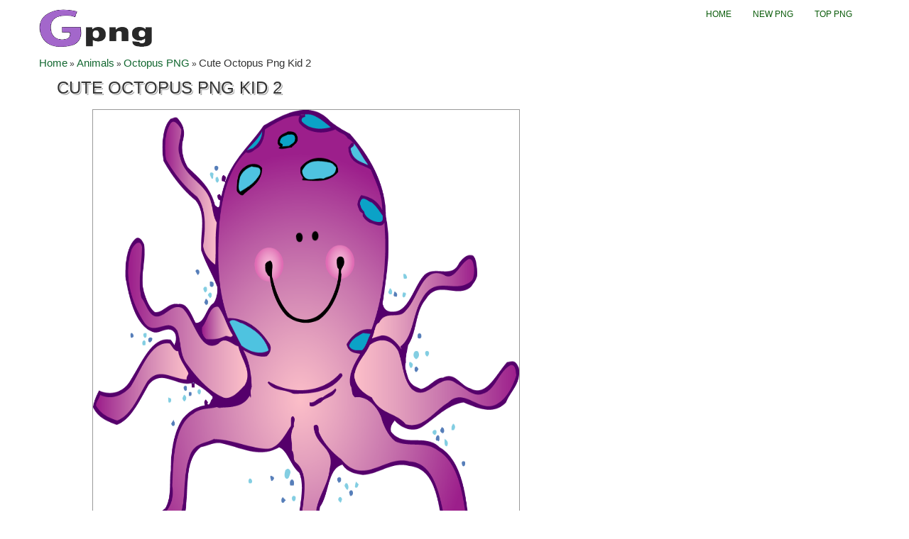

--- FILE ---
content_type: text/html; charset=UTF-8
request_url: https://gpng.net/octopus-png/cute-octopus-png-kid-2/
body_size: 7661
content:
<!DOCTYPE html>
<html xmlns="http://www.w3.org/1999/xhtml">
<head><meta http-equiv="Content-Type" content="text/html; charset=gb18030">


<meta name="viewport" content="width=device-width, initial-scale=1.0">

<!-- CSS
================================================== -->
<link href='http://fonts.googleapis.com/css?family=Oswald' rel='stylesheet' type='text/css'>
<link rel="stylesheet" href="https://gpng.net/wp-content/themes/tomau/css/bootstrap.css">
<link rel="stylesheet" href="https://gpng.net/wp-content/themes/tomau/css/bootstrap-responsive.css">
<link rel="stylesheet" href="https://gpng.net/wp-content/themes/tomau/css/prettyPhoto.css" />
<link rel="stylesheet" href="https://gpng.net/wp-content/themes/tomau/css/custom-styles.css">
<!--<meta name="google-site-verification" content="DpdC0DQ4g8kWgWj1Z7PUaRKMvD49l0s7mwkXpRt-8ek" />-->
	<meta name="google-site-verification" content="9P3GdVkrnP9b3yTGsFk7zdR4GjdLSlCk0jFXagJ86es" />
<!--[if lt IE 9]>
    <script src="http://html5shim.googlecode.com/svn/trunk/html5.js"></script>
    <link rel="stylesheet" href="css/style-ie.css"/>
<![endif]-->
<!-- Favicons
================================================== -->

<link rel="shortcut icon" href="https://gpng.net/wp-content/themes/tomau/fav/favicon.ico">
<!-- JS
================================================== -->
<script src="http://code.jquery.com/jquery-1.8.3.min.js"></script>
<script src="https://gpng.net/wp-content/themes/tomau/js/bootstrap.js"></script>
<script src="https://gpng.net/wp-content/themes/tomau/js/jquery.prettyPhoto.js"></script>
<script src="https://gpng.net/wp-content/themes/tomau/js/jquery.custom.js"></script>
<script type="text/javascript">
    $(document).ready(function () {

    $("#btn-blog-next").click(function () {
      $('#blogCarousel').carousel('next')
    });
     $("#btn-blog-prev").click(function () {
      $('#blogCarousel').carousel('prev')
    });

     $("#btn-client-next").click(function () {
      $('#clientCarousel').carousel('next')
    });
     $("#btn-client-prev").click(function () {
      $('#clientCarousel').carousel('prev')
    });
    $('#myCarousel').carousel({
        interval: 4000
    });
    $('#myCarousel').carousel('cycle');
});
</script>
<script>
function In_Content(strid){   
    var prtContent = document.getElementById(strid);
    var WinPrint = window.open('','','letf=0,top=0,width=800,height=800');
    WinPrint.document.write(prtContent.innerHTML);
    WinPrint.document.close();
    WinPrint.focus();
    WinPrint.print();
}
</script>
<script>
function prepHref(linkElement) {
    var myDiv = document.getElementById('entry-attachment');
    var myImage = myDiv.children[0];
    linkElement.href = myImage.src;

</script>

<!-- Google tag (gtag.js) -->
<script async src="https://www.googletagmanager.com/gtag/js?id=G-2RJX7LJ4W5"></script>
<script>
  window.dataLayer = window.dataLayer || [];
  function gtag(){dataLayer.push(arguments);}
  gtag('js', new Date());

  gtag('config', 'G-2RJX7LJ4W5');
</script>
<meta name='robots' content='index, follow, max-image-preview:large, max-snippet:-1, max-video-preview:-1' />

	<!-- This site is optimized with the Yoast SEO plugin v21.8.1 - https://yoast.com/wordpress/plugins/seo/ -->
	<title>Cute Octopus Png Kid 2 - Download Free at Gpng.Net</title>
	<meta name="description" content="Download Free Cute Octopus Png Kid 2 at Gpng.Net. Use Cute Octopus Png Kid 2 for personal or non-commercial projects." />
	<link rel="canonical" href="https://gpng.net/octopus-png/cute-octopus-png-kid-2/" />
	<meta property="og:locale" content="en_US" />
	<meta property="og:type" content="article" />
	<meta property="og:title" content="Cute Octopus Png Kid 2 - Download Free at Gpng.Net" />
	<meta property="og:description" content="Download Free Cute Octopus Png Kid 2 at Gpng.Net. Use Cute Octopus Png Kid 2 for personal or non-commercial projects." />
	<meta property="og:url" content="https://gpng.net/octopus-png/cute-octopus-png-kid-2/" />
	<meta property="og:site_name" content="Gpng.Net" />
	<meta property="article:modified_time" content="2021-05-22T01:16:03-07:00" />
	<meta property="og:image" content="https://gpng.net/octopus-png/cute-octopus-png-kid-2" />
	<meta property="og:image:width" content="1051" />
	<meta property="og:image:height" content="859" />
	<meta property="og:image:type" content="image/png" />
	<meta name="twitter:card" content="summary_large_image" />
	<script type="application/ld+json" class="yoast-schema-graph">{"@context":"https://schema.org","@graph":[{"@type":"WebPage","@id":"https://gpng.net/octopus-png/cute-octopus-png-kid-2/","url":"https://gpng.net/octopus-png/cute-octopus-png-kid-2/","name":"Cute Octopus Png Kid 2 - Download Free at Gpng.Net","isPartOf":{"@id":"https://gpng.net/#website"},"primaryImageOfPage":{"@id":"https://gpng.net/octopus-png/cute-octopus-png-kid-2/#primaryimage"},"image":{"@id":"https://gpng.net/octopus-png/cute-octopus-png-kid-2/#primaryimage"},"thumbnailUrl":"https://gpng.net/wp-content/uploads/2020/10/cute-octopus-png-kid-2.png","datePublished":"2020-10-13T07:54:17-07:00","dateModified":"2021-05-22T01:16:03-07:00","description":"Download Free Cute Octopus Png Kid 2 at Gpng.Net. Use Cute Octopus Png Kid 2 for personal or non-commercial projects.","breadcrumb":{"@id":"https://gpng.net/octopus-png/cute-octopus-png-kid-2/#breadcrumb"},"inLanguage":"en-US","potentialAction":[{"@type":"ReadAction","target":["https://gpng.net/octopus-png/cute-octopus-png-kid-2/"]}]},{"@type":"ImageObject","inLanguage":"en-US","@id":"https://gpng.net/octopus-png/cute-octopus-png-kid-2/#primaryimage","url":"https://gpng.net/wp-content/uploads/2020/10/cute-octopus-png-kid-2.png","contentUrl":"https://gpng.net/wp-content/uploads/2020/10/cute-octopus-png-kid-2.png","width":1051,"height":859,"caption":"cute octopus png kid 2"},{"@type":"BreadcrumbList","@id":"https://gpng.net/octopus-png/cute-octopus-png-kid-2/#breadcrumb","itemListElement":[{"@type":"ListItem","position":1,"name":"Home","item":"https://gpng.net/"},{"@type":"ListItem","position":2,"name":"Animals","item":"https://gpng.net/cat/animals/"},{"@type":"ListItem","position":3,"name":"Octopus PNG","item":"https://gpng.net/colorir/octopus-png/"},{"@type":"ListItem","position":4,"name":"Cute Octopus Png Kid 2"}]},{"@type":"WebSite","@id":"https://gpng.net/#website","url":"https://gpng.net/","name":"Gpng.Net","description":"Find your favourite clipart for free","potentialAction":[{"@type":"SearchAction","target":{"@type":"EntryPoint","urlTemplate":"https://gpng.net/?s={search_term_string}"},"query-input":"required name=search_term_string"}],"inLanguage":"en-US"}]}</script>
	<!-- / Yoast SEO plugin. -->


<link rel="alternate" type="application/rss+xml" title="Gpng.Net &raquo; Cute Octopus Png Kid 2 Comments Feed" href="https://gpng.net/octopus-png/cute-octopus-png-kid-2/feed/" />
<script type="text/javascript">
window._wpemojiSettings = {"baseUrl":"https:\/\/s.w.org\/images\/core\/emoji\/14.0.0\/72x72\/","ext":".png","svgUrl":"https:\/\/s.w.org\/images\/core\/emoji\/14.0.0\/svg\/","svgExt":".svg","source":{"concatemoji":"https:\/\/gpng.net\/wp-includes\/js\/wp-emoji-release.min.js?ver=6.2.8"}};
/*! This file is auto-generated */
!function(e,a,t){var n,r,o,i=a.createElement("canvas"),p=i.getContext&&i.getContext("2d");function s(e,t){p.clearRect(0,0,i.width,i.height),p.fillText(e,0,0);e=i.toDataURL();return p.clearRect(0,0,i.width,i.height),p.fillText(t,0,0),e===i.toDataURL()}function c(e){var t=a.createElement("script");t.src=e,t.defer=t.type="text/javascript",a.getElementsByTagName("head")[0].appendChild(t)}for(o=Array("flag","emoji"),t.supports={everything:!0,everythingExceptFlag:!0},r=0;r<o.length;r++)t.supports[o[r]]=function(e){if(p&&p.fillText)switch(p.textBaseline="top",p.font="600 32px Arial",e){case"flag":return s("\ud83c\udff3\ufe0f\u200d\u26a7\ufe0f","\ud83c\udff3\ufe0f\u200b\u26a7\ufe0f")?!1:!s("\ud83c\uddfa\ud83c\uddf3","\ud83c\uddfa\u200b\ud83c\uddf3")&&!s("\ud83c\udff4\udb40\udc67\udb40\udc62\udb40\udc65\udb40\udc6e\udb40\udc67\udb40\udc7f","\ud83c\udff4\u200b\udb40\udc67\u200b\udb40\udc62\u200b\udb40\udc65\u200b\udb40\udc6e\u200b\udb40\udc67\u200b\udb40\udc7f");case"emoji":return!s("\ud83e\udef1\ud83c\udffb\u200d\ud83e\udef2\ud83c\udfff","\ud83e\udef1\ud83c\udffb\u200b\ud83e\udef2\ud83c\udfff")}return!1}(o[r]),t.supports.everything=t.supports.everything&&t.supports[o[r]],"flag"!==o[r]&&(t.supports.everythingExceptFlag=t.supports.everythingExceptFlag&&t.supports[o[r]]);t.supports.everythingExceptFlag=t.supports.everythingExceptFlag&&!t.supports.flag,t.DOMReady=!1,t.readyCallback=function(){t.DOMReady=!0},t.supports.everything||(n=function(){t.readyCallback()},a.addEventListener?(a.addEventListener("DOMContentLoaded",n,!1),e.addEventListener("load",n,!1)):(e.attachEvent("onload",n),a.attachEvent("onreadystatechange",function(){"complete"===a.readyState&&t.readyCallback()})),(e=t.source||{}).concatemoji?c(e.concatemoji):e.wpemoji&&e.twemoji&&(c(e.twemoji),c(e.wpemoji)))}(window,document,window._wpemojiSettings);
</script>
<style type="text/css">
img.wp-smiley,
img.emoji {
	display: inline !important;
	border: none !important;
	box-shadow: none !important;
	height: 1em !important;
	width: 1em !important;
	margin: 0 0.07em !important;
	vertical-align: -0.1em !important;
	background: none !important;
	padding: 0 !important;
}
</style>
	<link rel='stylesheet' id='wp-block-library-css' href='https://gpng.net/wp-includes/css/dist/block-library/style.min.css?ver=6.2.8' type='text/css' media='all' />
<link rel='stylesheet' id='classic-theme-styles-css' href='https://gpng.net/wp-includes/css/classic-themes.min.css?ver=6.2.8' type='text/css' media='all' />
<style id='global-styles-inline-css' type='text/css'>
body{--wp--preset--color--black: #000000;--wp--preset--color--cyan-bluish-gray: #abb8c3;--wp--preset--color--white: #ffffff;--wp--preset--color--pale-pink: #f78da7;--wp--preset--color--vivid-red: #cf2e2e;--wp--preset--color--luminous-vivid-orange: #ff6900;--wp--preset--color--luminous-vivid-amber: #fcb900;--wp--preset--color--light-green-cyan: #7bdcb5;--wp--preset--color--vivid-green-cyan: #00d084;--wp--preset--color--pale-cyan-blue: #8ed1fc;--wp--preset--color--vivid-cyan-blue: #0693e3;--wp--preset--color--vivid-purple: #9b51e0;--wp--preset--gradient--vivid-cyan-blue-to-vivid-purple: linear-gradient(135deg,rgba(6,147,227,1) 0%,rgb(155,81,224) 100%);--wp--preset--gradient--light-green-cyan-to-vivid-green-cyan: linear-gradient(135deg,rgb(122,220,180) 0%,rgb(0,208,130) 100%);--wp--preset--gradient--luminous-vivid-amber-to-luminous-vivid-orange: linear-gradient(135deg,rgba(252,185,0,1) 0%,rgba(255,105,0,1) 100%);--wp--preset--gradient--luminous-vivid-orange-to-vivid-red: linear-gradient(135deg,rgba(255,105,0,1) 0%,rgb(207,46,46) 100%);--wp--preset--gradient--very-light-gray-to-cyan-bluish-gray: linear-gradient(135deg,rgb(238,238,238) 0%,rgb(169,184,195) 100%);--wp--preset--gradient--cool-to-warm-spectrum: linear-gradient(135deg,rgb(74,234,220) 0%,rgb(151,120,209) 20%,rgb(207,42,186) 40%,rgb(238,44,130) 60%,rgb(251,105,98) 80%,rgb(254,248,76) 100%);--wp--preset--gradient--blush-light-purple: linear-gradient(135deg,rgb(255,206,236) 0%,rgb(152,150,240) 100%);--wp--preset--gradient--blush-bordeaux: linear-gradient(135deg,rgb(254,205,165) 0%,rgb(254,45,45) 50%,rgb(107,0,62) 100%);--wp--preset--gradient--luminous-dusk: linear-gradient(135deg,rgb(255,203,112) 0%,rgb(199,81,192) 50%,rgb(65,88,208) 100%);--wp--preset--gradient--pale-ocean: linear-gradient(135deg,rgb(255,245,203) 0%,rgb(182,227,212) 50%,rgb(51,167,181) 100%);--wp--preset--gradient--electric-grass: linear-gradient(135deg,rgb(202,248,128) 0%,rgb(113,206,126) 100%);--wp--preset--gradient--midnight: linear-gradient(135deg,rgb(2,3,129) 0%,rgb(40,116,252) 100%);--wp--preset--duotone--dark-grayscale: url('#wp-duotone-dark-grayscale');--wp--preset--duotone--grayscale: url('#wp-duotone-grayscale');--wp--preset--duotone--purple-yellow: url('#wp-duotone-purple-yellow');--wp--preset--duotone--blue-red: url('#wp-duotone-blue-red');--wp--preset--duotone--midnight: url('#wp-duotone-midnight');--wp--preset--duotone--magenta-yellow: url('#wp-duotone-magenta-yellow');--wp--preset--duotone--purple-green: url('#wp-duotone-purple-green');--wp--preset--duotone--blue-orange: url('#wp-duotone-blue-orange');--wp--preset--font-size--small: 13px;--wp--preset--font-size--medium: 20px;--wp--preset--font-size--large: 36px;--wp--preset--font-size--x-large: 42px;--wp--preset--spacing--20: 0.44rem;--wp--preset--spacing--30: 0.67rem;--wp--preset--spacing--40: 1rem;--wp--preset--spacing--50: 1.5rem;--wp--preset--spacing--60: 2.25rem;--wp--preset--spacing--70: 3.38rem;--wp--preset--spacing--80: 5.06rem;--wp--preset--shadow--natural: 6px 6px 9px rgba(0, 0, 0, 0.2);--wp--preset--shadow--deep: 12px 12px 50px rgba(0, 0, 0, 0.4);--wp--preset--shadow--sharp: 6px 6px 0px rgba(0, 0, 0, 0.2);--wp--preset--shadow--outlined: 6px 6px 0px -3px rgba(255, 255, 255, 1), 6px 6px rgba(0, 0, 0, 1);--wp--preset--shadow--crisp: 6px 6px 0px rgba(0, 0, 0, 1);}:where(.is-layout-flex){gap: 0.5em;}body .is-layout-flow > .alignleft{float: left;margin-inline-start: 0;margin-inline-end: 2em;}body .is-layout-flow > .alignright{float: right;margin-inline-start: 2em;margin-inline-end: 0;}body .is-layout-flow > .aligncenter{margin-left: auto !important;margin-right: auto !important;}body .is-layout-constrained > .alignleft{float: left;margin-inline-start: 0;margin-inline-end: 2em;}body .is-layout-constrained > .alignright{float: right;margin-inline-start: 2em;margin-inline-end: 0;}body .is-layout-constrained > .aligncenter{margin-left: auto !important;margin-right: auto !important;}body .is-layout-constrained > :where(:not(.alignleft):not(.alignright):not(.alignfull)){max-width: var(--wp--style--global--content-size);margin-left: auto !important;margin-right: auto !important;}body .is-layout-constrained > .alignwide{max-width: var(--wp--style--global--wide-size);}body .is-layout-flex{display: flex;}body .is-layout-flex{flex-wrap: wrap;align-items: center;}body .is-layout-flex > *{margin: 0;}:where(.wp-block-columns.is-layout-flex){gap: 2em;}.has-black-color{color: var(--wp--preset--color--black) !important;}.has-cyan-bluish-gray-color{color: var(--wp--preset--color--cyan-bluish-gray) !important;}.has-white-color{color: var(--wp--preset--color--white) !important;}.has-pale-pink-color{color: var(--wp--preset--color--pale-pink) !important;}.has-vivid-red-color{color: var(--wp--preset--color--vivid-red) !important;}.has-luminous-vivid-orange-color{color: var(--wp--preset--color--luminous-vivid-orange) !important;}.has-luminous-vivid-amber-color{color: var(--wp--preset--color--luminous-vivid-amber) !important;}.has-light-green-cyan-color{color: var(--wp--preset--color--light-green-cyan) !important;}.has-vivid-green-cyan-color{color: var(--wp--preset--color--vivid-green-cyan) !important;}.has-pale-cyan-blue-color{color: var(--wp--preset--color--pale-cyan-blue) !important;}.has-vivid-cyan-blue-color{color: var(--wp--preset--color--vivid-cyan-blue) !important;}.has-vivid-purple-color{color: var(--wp--preset--color--vivid-purple) !important;}.has-black-background-color{background-color: var(--wp--preset--color--black) !important;}.has-cyan-bluish-gray-background-color{background-color: var(--wp--preset--color--cyan-bluish-gray) !important;}.has-white-background-color{background-color: var(--wp--preset--color--white) !important;}.has-pale-pink-background-color{background-color: var(--wp--preset--color--pale-pink) !important;}.has-vivid-red-background-color{background-color: var(--wp--preset--color--vivid-red) !important;}.has-luminous-vivid-orange-background-color{background-color: var(--wp--preset--color--luminous-vivid-orange) !important;}.has-luminous-vivid-amber-background-color{background-color: var(--wp--preset--color--luminous-vivid-amber) !important;}.has-light-green-cyan-background-color{background-color: var(--wp--preset--color--light-green-cyan) !important;}.has-vivid-green-cyan-background-color{background-color: var(--wp--preset--color--vivid-green-cyan) !important;}.has-pale-cyan-blue-background-color{background-color: var(--wp--preset--color--pale-cyan-blue) !important;}.has-vivid-cyan-blue-background-color{background-color: var(--wp--preset--color--vivid-cyan-blue) !important;}.has-vivid-purple-background-color{background-color: var(--wp--preset--color--vivid-purple) !important;}.has-black-border-color{border-color: var(--wp--preset--color--black) !important;}.has-cyan-bluish-gray-border-color{border-color: var(--wp--preset--color--cyan-bluish-gray) !important;}.has-white-border-color{border-color: var(--wp--preset--color--white) !important;}.has-pale-pink-border-color{border-color: var(--wp--preset--color--pale-pink) !important;}.has-vivid-red-border-color{border-color: var(--wp--preset--color--vivid-red) !important;}.has-luminous-vivid-orange-border-color{border-color: var(--wp--preset--color--luminous-vivid-orange) !important;}.has-luminous-vivid-amber-border-color{border-color: var(--wp--preset--color--luminous-vivid-amber) !important;}.has-light-green-cyan-border-color{border-color: var(--wp--preset--color--light-green-cyan) !important;}.has-vivid-green-cyan-border-color{border-color: var(--wp--preset--color--vivid-green-cyan) !important;}.has-pale-cyan-blue-border-color{border-color: var(--wp--preset--color--pale-cyan-blue) !important;}.has-vivid-cyan-blue-border-color{border-color: var(--wp--preset--color--vivid-cyan-blue) !important;}.has-vivid-purple-border-color{border-color: var(--wp--preset--color--vivid-purple) !important;}.has-vivid-cyan-blue-to-vivid-purple-gradient-background{background: var(--wp--preset--gradient--vivid-cyan-blue-to-vivid-purple) !important;}.has-light-green-cyan-to-vivid-green-cyan-gradient-background{background: var(--wp--preset--gradient--light-green-cyan-to-vivid-green-cyan) !important;}.has-luminous-vivid-amber-to-luminous-vivid-orange-gradient-background{background: var(--wp--preset--gradient--luminous-vivid-amber-to-luminous-vivid-orange) !important;}.has-luminous-vivid-orange-to-vivid-red-gradient-background{background: var(--wp--preset--gradient--luminous-vivid-orange-to-vivid-red) !important;}.has-very-light-gray-to-cyan-bluish-gray-gradient-background{background: var(--wp--preset--gradient--very-light-gray-to-cyan-bluish-gray) !important;}.has-cool-to-warm-spectrum-gradient-background{background: var(--wp--preset--gradient--cool-to-warm-spectrum) !important;}.has-blush-light-purple-gradient-background{background: var(--wp--preset--gradient--blush-light-purple) !important;}.has-blush-bordeaux-gradient-background{background: var(--wp--preset--gradient--blush-bordeaux) !important;}.has-luminous-dusk-gradient-background{background: var(--wp--preset--gradient--luminous-dusk) !important;}.has-pale-ocean-gradient-background{background: var(--wp--preset--gradient--pale-ocean) !important;}.has-electric-grass-gradient-background{background: var(--wp--preset--gradient--electric-grass) !important;}.has-midnight-gradient-background{background: var(--wp--preset--gradient--midnight) !important;}.has-small-font-size{font-size: var(--wp--preset--font-size--small) !important;}.has-medium-font-size{font-size: var(--wp--preset--font-size--medium) !important;}.has-large-font-size{font-size: var(--wp--preset--font-size--large) !important;}.has-x-large-font-size{font-size: var(--wp--preset--font-size--x-large) !important;}
.wp-block-navigation a:where(:not(.wp-element-button)){color: inherit;}
:where(.wp-block-columns.is-layout-flex){gap: 2em;}
.wp-block-pullquote{font-size: 1.5em;line-height: 1.6;}
</style>
<link rel='stylesheet' id='contact-form-7-css' href='https://gpng.net/wp-content/plugins/contact-form-7/includes/css/styles.css?ver=5.7.4' type='text/css' media='all' />
<link rel="https://api.w.org/" href="https://gpng.net/wp-json/" /><link rel="alternate" type="application/json" href="https://gpng.net/wp-json/wp/v2/media/2365" /><link rel="EditURI" type="application/rsd+xml" title="RSD" href="https://gpng.net/xmlrpc.php?rsd" />
<link rel="wlwmanifest" type="application/wlwmanifest+xml" href="https://gpng.net/wp-includes/wlwmanifest.xml" />
<link rel='shortlink' href='https://gpng.net/?p=2365' />
<link rel="alternate" type="application/json+oembed" href="https://gpng.net/wp-json/oembed/1.0/embed?url=https%3A%2F%2Fgpng.net%2Foctopus-png%2Fcute-octopus-png-kid-2%2F" />
<link rel="alternate" type="text/xml+oembed" href="https://gpng.net/wp-json/oembed/1.0/embed?url=https%3A%2F%2Fgpng.net%2Foctopus-png%2Fcute-octopus-png-kid-2%2F&#038;format=xml" />
<style>:root {
			--lazy-loader-animation-duration: 300ms;
		}
		  
		.lazyload {
	display: block;
}

.lazyload,
        .lazyloading {
			opacity: 0;
		}


		.lazyloaded {
			opacity: 1;
			transition: opacity 300ms;
			transition: opacity var(--lazy-loader-animation-duration);
		}</style><noscript><style>.lazyload { display: none; } .lazyload[class*="lazy-loader-background-element-"] { display: block; opacity: 1; }</style></noscript></head>
<body class="home">
    <!-- Color Bars (above header)-->
    <div class="container">
      <div class="row header"><!-- Begin Header -->
        <!-- Logo
        ================================================== -->
        <div class="span5 logo">
        	<a href="https://gpng.net">
            <img style="height:80px;width:180px" src="https://gpng.net/wp-content/themes/tomau/img/logo.png" alt="Download Free PNG Images" />
          </a>
        </div>
        <!-- Main Navigation
        ================================================== -->
        <div class="span7 navigation">
            <div class="navbar">
              <ul id="header-menu" class="nav"><li id="menu-item-30388" class="menu-item menu-item-type-custom menu-item-object-custom menu-item-home menu-item-30388"><a href="https://gpng.net/">Home</a></li>
<li id="menu-item-30389" class="menu-item menu-item-type-post_type menu-item-object-page menu-item-30389"><a href="https://gpng.net/new-png/">New PNG</a></li>
<li id="menu-item-30390" class="menu-item menu-item-type-post_type menu-item-object-page menu-item-30390"><a href="https://gpng.net/top-png/">Top PNG</a></li>
</ul>            </div>
        </div>
        <!--<div class="input-append">
          <form action="https://gpng.net/" method="GET" role="form">
            <div class="form-group">
              <input type="text" name="s" class="form-control" id="" placeholder="Keywords">
            </div>
            <button type="submit" class="btn"><i class="icon-search"></i></button>
          </form>
        </div>-->
      </div><!-- End Header -->
<div class="break">
    
<p id="breadcrumbs"><span><span><a href="https://gpng.net/">Home</a></span> » <span><a href="https://gpng.net/cat/animals/">Animals</a></span> » <span><a href="https://gpng.net/colorir/octopus-png/">Octopus PNG</a></span> » <span class="breadcrumb_last" aria-current="page">Cute Octopus Png Kid 2</span></span></p></div>
<div id="primary" class="content-area image-attachment">
    <div id="content" class="site-content" role="main">
                <article id="post-2365" class="post-2365 attachment type-attachment status-inherit hentry">
            <h1 class="entry-title" style="font-size:24px;">Cute Octopus Png Kid 2</h1>
            <div class="entry-content">
                <div class="entry-attachment">
                                                <a href="https://gpng.net/wp-content/uploads/2020/10/cute-octopus-png-kid-2.png" title="Cute Octopus Png Kid 2" rel="attachment"><img src="https://gpng.net/wp-content/uploads/2020/10/cute-octopus-png-kid-2.png" class="attachment-medium" alt="Cute Octopus Png Kid 2"/></a>
                                                                <!--<div class="entry-caption">
                        <p>cute octopus png kid 2</p>
                    </div>-->
                    <!-- .entry-caption -->
                                    </div>
                <!-- .entry-attachment -->
                <p>cute octopus png kid 2</p>
                            </div>
            <div class="entry-header">
                <ul class="entry-meta">
                    <!--2020-10-13T07:54:17+00:00-->
                                        <li>
                        <strong>cute-octopus-png-kid-2.png</strong>
                    </li>
					<span style="color:gray">|</span>
                    <li>
                        <strong>
                        PNG                        </strong>
                    </li>
					<span style="color:gray">|</span>
                                        <li>
                        <strong>150 KB</strong>
                    </li>
					<span style="color:gray">|</span>
                                                            <li>
                        <strong><span id='media-dims-2365'>1051&nbsp;&times;&nbsp;859</span> </strong>
                    </li>
					<span style="color:gray">|</span>
					<li>
						
					<button onclick="downloadImage()">Downloads</button>

<script>
function downloadImage() {
  const imageUrl = 'https://gpng.net/wp-content/uploads/2020/10/cute-octopus-png-kid-2.png'; // Link ảnh gốc
  const fileName = 'Cute Octopus Png Kid 2';                // Tên tùy chỉnh

  const a = document.createElement('a');
  a.href = imageUrl;
  a.download = fileName;
  document.body.appendChild(a);
  a.click();
  document.body.removeChild(a);
}
</script>

					</li>
                    					
                </ul>
                <!-- .entry-meta -->
            </div>
            <!-- .entry-header -->
            <!-- .entry-content -->
        </article>
        <!-- #post-2365 -->
            </div>
	<div class="row clearfix"><!-- Begin Gallery Category --> 
					
                        <div class="span12">
                       <h2 class="top-color">Related Octopus PNG Images</h2>
                        <!-- Gallery Thumbnails
                        ================================================== -->
                            <div class="row clearfix no-margin" id="sp-rl">
                            <ul class="gallery-post-grid holder">
                                
                                                
                                                                                                                                    <li  class="span3 gallery-item" data-id="id-1" data-type="illustration">
                                        <!--<span class="gallery-hover-4col hidden-phone hidden-tablet">
                                            <span class="gallery-icons">
                                                <a href="https://gpng.net/wp-content/themes/tomau/img/gallery/gallery-img-1-full.jpg" class="item-zoom-link lightbox" title="Custom Illustration" data-rel="prettyPhoto"></a>
                                                <a href="gallery-single.htm" class="item-details-link"></a>
                                            </span>
                                        </span>-->
                                        <a href="https://gpng.net/octopus-png/octopus-png-free-images-3-6/"><img style="width: 170px;height: 170px;" src="https://gpng.net/wp-content/uploads/2020/10/octopus-png-free-images-3-6.png" alt="Octopus Png Free Images 3 6" /></a>
                                        <span class="project-details"><a href="https://gpng.net/octopus-png/octopus-png-free-images-3-6/">Octopus Png Free Images 3 6</a></span>
                                    </li>
                                                                    <li  class="span3 gallery-item" data-id="id-1" data-type="illustration">
                                        <!--<span class="gallery-hover-4col hidden-phone hidden-tablet">
                                            <span class="gallery-icons">
                                                <a href="https://gpng.net/wp-content/themes/tomau/img/gallery/gallery-img-1-full.jpg" class="item-zoom-link lightbox" title="Custom Illustration" data-rel="prettyPhoto"></a>
                                                <a href="gallery-single.htm" class="item-details-link"></a>
                                            </span>
                                        </span>-->
                                        <a href="https://gpng.net/octopus-png/octopus-png-free-images-3-7/"><img style="width: 170px;height: 170px;" src="https://gpng.net/wp-content/uploads/2020/10/octopus-png-free-images-3-7.png" alt="Octopus Png Free Images 3 7" /></a>
                                        <span class="project-details"><a href="https://gpng.net/octopus-png/octopus-png-free-images-3-7/">Octopus Png Free Images 3 7</a></span>
                                    </li>
                                                                    <li  class="span3 gallery-item" data-id="id-1" data-type="illustration">
                                        <!--<span class="gallery-hover-4col hidden-phone hidden-tablet">
                                            <span class="gallery-icons">
                                                <a href="https://gpng.net/wp-content/themes/tomau/img/gallery/gallery-img-1-full.jpg" class="item-zoom-link lightbox" title="Custom Illustration" data-rel="prettyPhoto"></a>
                                                <a href="gallery-single.htm" class="item-details-link"></a>
                                            </span>
                                        </span>-->
                                        <a href="https://gpng.net/octopus-png/octopus-silhouette-octopus-png-images-stock-photos-2/"><img style="width: 170px;height: 170px;" src="https://gpng.net/wp-content/uploads/2020/10/octopus-silhouette-octopus-png-images-stock-photos-2.gif" alt="Octopus Silhouette Octopus Png Images Stock Photos 2" /></a>
                                        <span class="project-details"><a href="https://gpng.net/octopus-png/octopus-silhouette-octopus-png-images-stock-photos-2/">Octopus Silhouette Octopus Png Images Stock Photos 2</a></span>
                                    </li>
                                                                    <li  class="span3 gallery-item" data-id="id-1" data-type="illustration">
                                        <!--<span class="gallery-hover-4col hidden-phone hidden-tablet">
                                            <span class="gallery-icons">
                                                <a href="https://gpng.net/wp-content/themes/tomau/img/gallery/gallery-img-1-full.jpg" class="item-zoom-link lightbox" title="Custom Illustration" data-rel="prettyPhoto"></a>
                                                <a href="gallery-single.htm" class="item-details-link"></a>
                                            </span>
                                        </span>-->
                                        <a href="https://gpng.net/octopus-png/octopus-png-black-and-white-free-png-images/"><img style="width: 170px;height: 170px;" src="https://gpng.net/wp-content/uploads/2020/10/octopus-png-black-and-white-free-png-images.gif" alt="Octopus Png Black And White Free Png Images" /></a>
                                        <span class="project-details"><a href="https://gpng.net/octopus-png/octopus-png-black-and-white-free-png-images/">Octopus Png Black And White Free Png Images</a></span>
                                    </li>
                                                                    <li  class="span3 gallery-item" data-id="id-1" data-type="illustration">
                                        <!--<span class="gallery-hover-4col hidden-phone hidden-tablet">
                                            <span class="gallery-icons">
                                                <a href="https://gpng.net/wp-content/themes/tomau/img/gallery/gallery-img-1-full.jpg" class="item-zoom-link lightbox" title="Custom Illustration" data-rel="prettyPhoto"></a>
                                                <a href="gallery-single.htm" class="item-details-link"></a>
                                            </span>
                                        </span>-->
                                        <a href="https://gpng.net/octopus-png/octopus-png-free-images/"><img style="width: 170px;height: 170px;" src="https://gpng.net/wp-content/uploads/2020/10/octopus-png-free-images.png" alt="Octopus Png Free Images" /></a>
                                        <span class="project-details"><a href="https://gpng.net/octopus-png/octopus-png-free-images/">Octopus Png Free Images</a></span>
                                    </li>
                                                                    <li  class="span3 gallery-item" data-id="id-1" data-type="illustration">
                                        <!--<span class="gallery-hover-4col hidden-phone hidden-tablet">
                                            <span class="gallery-icons">
                                                <a href="https://gpng.net/wp-content/themes/tomau/img/gallery/gallery-img-1-full.jpg" class="item-zoom-link lightbox" title="Custom Illustration" data-rel="prettyPhoto"></a>
                                                <a href="gallery-single.htm" class="item-details-link"></a>
                                            </span>
                                        </span>-->
                                        <a href="https://gpng.net/octopus-png/octopus/"><img style="width: 170px;height: 170px;" src="https://gpng.net/wp-content/uploads/OCTOPUS.png" alt="Funny Red Octopus" /></a>
                                        <span class="project-details"><a href="https://gpng.net/octopus-png/octopus/">Funny Red Octopus</a></span>
                                    </li>
                                                                    <li  class="span3 gallery-item" data-id="id-1" data-type="illustration">
                                        <!--<span class="gallery-hover-4col hidden-phone hidden-tablet">
                                            <span class="gallery-icons">
                                                <a href="https://gpng.net/wp-content/themes/tomau/img/gallery/gallery-img-1-full.jpg" class="item-zoom-link lightbox" title="Custom Illustration" data-rel="prettyPhoto"></a>
                                                <a href="gallery-single.htm" class="item-details-link"></a>
                                            </span>
                                        </span>-->
                                        <a href="https://gpng.net/octopus-png/octopus-png-6/"><img style="width: 170px;height: 170px;" src="https://gpng.net/wp-content/uploads/2020/10/octopus-png-6.png" alt="Octopus Png 6" /></a>
                                        <span class="project-details"><a href="https://gpng.net/octopus-png/octopus-png-6/">Octopus Png 6</a></span>
                                    </li>
                                                                    <li  class="span3 gallery-item" data-id="id-1" data-type="illustration">
                                        <!--<span class="gallery-hover-4col hidden-phone hidden-tablet">
                                            <span class="gallery-icons">
                                                <a href="https://gpng.net/wp-content/themes/tomau/img/gallery/gallery-img-1-full.jpg" class="item-zoom-link lightbox" title="Custom Illustration" data-rel="prettyPhoto"></a>
                                                <a href="gallery-single.htm" class="item-details-link"></a>
                                            </span>
                                        </span>-->
                                        <a href="https://gpng.net/octopus-png/octopus-png-free-images-4-2/"><img style="width: 170px;height: 170px;" src="https://gpng.net/wp-content/uploads/2020/10/octopus-png-free-images-4-2.png" alt="Octopus Png Free Images 4 2" /></a>
                                        <span class="project-details"><a href="https://gpng.net/octopus-png/octopus-png-free-images-4-2/">Octopus Png Free Images 4 2</a></span>
                                    </li>
                                                                    <li  class="span3 gallery-item" data-id="id-1" data-type="illustration">
                                        <!--<span class="gallery-hover-4col hidden-phone hidden-tablet">
                                            <span class="gallery-icons">
                                                <a href="https://gpng.net/wp-content/themes/tomau/img/gallery/gallery-img-1-full.jpg" class="item-zoom-link lightbox" title="Custom Illustration" data-rel="prettyPhoto"></a>
                                                <a href="gallery-single.htm" class="item-details-link"></a>
                                            </span>
                                        </span>-->
                                        <a href="https://gpng.net/octopus-png/octopus-png-etc-3/"><img style="width: 170px;height: 170px;" src="https://gpng.net/wp-content/uploads/2020/10/octopus-png-etc-3.gif" alt="Octopus Png Etc 3" /></a>
                                        <span class="project-details"><a href="https://gpng.net/octopus-png/octopus-png-etc-3/">Octopus Png Etc 3</a></span>
                                    </li>
                                                                    <li  class="span3 gallery-item" data-id="id-1" data-type="illustration">
                                        <!--<span class="gallery-hover-4col hidden-phone hidden-tablet">
                                            <span class="gallery-icons">
                                                <a href="https://gpng.net/wp-content/themes/tomau/img/gallery/gallery-img-1-full.jpg" class="item-zoom-link lightbox" title="Custom Illustration" data-rel="prettyPhoto"></a>
                                                <a href="gallery-single.htm" class="item-details-link"></a>
                                            </span>
                                        </span>-->
                                        <a href="https://gpng.net/octopus-png/octopus-png-image-2/"><img style="width: 170px;height: 170px;" src="https://gpng.net/wp-content/uploads/2020/10/octopus-png-image-2.png" alt="Octopus Png Image 2" /></a>
                                        <span class="project-details"><a href="https://gpng.net/octopus-png/octopus-png-image-2/">Octopus Png Image 2</a></span>
                                    </li>
                                                                    <li  class="span3 gallery-item" data-id="id-1" data-type="illustration">
                                        <!--<span class="gallery-hover-4col hidden-phone hidden-tablet">
                                            <span class="gallery-icons">
                                                <a href="https://gpng.net/wp-content/themes/tomau/img/gallery/gallery-img-1-full.jpg" class="item-zoom-link lightbox" title="Custom Illustration" data-rel="prettyPhoto"></a>
                                                <a href="gallery-single.htm" class="item-details-link"></a>
                                            </span>
                                        </span>-->
                                        <a href="https://gpng.net/octopus-png/octopus3/"><img style="width: 170px;height: 170px;" src="https://gpng.net/wp-content/uploads/OCTOPUS3.png" alt="Octopus drawing art Png Free" /></a>
                                        <span class="project-details"><a href="https://gpng.net/octopus-png/octopus3/">Octopus drawing art Png Free</a></span>
                                    </li>
                                                                    <li  class="span3 gallery-item" data-id="id-1" data-type="illustration">
                                        <!--<span class="gallery-hover-4col hidden-phone hidden-tablet">
                                            <span class="gallery-icons">
                                                <a href="https://gpng.net/wp-content/themes/tomau/img/gallery/gallery-img-1-full.jpg" class="item-zoom-link lightbox" title="Custom Illustration" data-rel="prettyPhoto"></a>
                                                <a href="gallery-single.htm" class="item-details-link"></a>
                                            </span>
                                        </span>-->
                                        <a href="https://gpng.net/octopus-png/octopus-coloring-page-free-png/"><img style="width: 170px;height: 170px;" src="https://gpng.net/wp-content/uploads/2020/10/octopus-coloring-page-free-png.png" alt="Octopus Coloring Page Free Png" /></a>
                                        <span class="project-details"><a href="https://gpng.net/octopus-png/octopus-coloring-page-free-png/">Octopus Coloring Page Free Png</a></span>
                                    </li>
                                                                </ul>
                                </div>
                            </div>
                    </div><!-- End Gallery Row --> 
    <!-- #content .site-content -->
</div>
<!-- #primary .content-area .image-attachment -->
    <!-- Footer Area
        ================================================== -->

	<div class="footer-container"><!-- Begin Footer -->
    	<div class="container">

            <div class="row"><!-- Begin Sub Footer -->
                <div class="span12 footer-col footer-sub">
                    <div class="row no-margin">
                        <div class="span6"><span class="left">
                            Copyright © 2026 – Gpng.net. All Rights Reserved.
                        </span></div>
                        <div class="span6">
                            <span class="right">
							<ul class="ct-footer">
                            <li><a href="https://gpng.net/contact-us/">Contact Us</a></li> <span style="color:#EEEEEE">|</span>
							<li><a href="https://gpng.net/privacy/">Privacy Policy</a></li> <span style="color:#EEEEEE">|</span>
							<li><a href="https://gpng.net/terms-of-us/">Terms of Us</a></li>
							</ul>
                            </span>
                        </div>
                    </div>
                </div>
            </div><!-- End Sub Footer -->

        </div>
    </div><!-- End Footer -->

    <!-- Scroll to Top -->  
    <div id="toTop" class="hidden-phone hidden-tablet">Back to Top</div>
        <script type='text/javascript' src='https://gpng.net/wp-content/plugins/contact-form-7/includes/swv/js/index.js?ver=5.7.4' id='swv-js'></script>
<script type='text/javascript' id='contact-form-7-js-extra'>
/* <![CDATA[ */
var wpcf7 = {"api":{"root":"https:\/\/gpng.net\/wp-json\/","namespace":"contact-form-7\/v1"}};
/* ]]> */
</script>
<script type='text/javascript' src='https://gpng.net/wp-content/plugins/contact-form-7/includes/js/index.js?ver=5.7.4' id='contact-form-7-js'></script>
<script type='text/javascript' src='https://gpng.net/wp-content/plugins/lazy-loading-responsive-images/js/lazysizes.min.js?ver=1716975245' id='lazysizes-js'></script>
<script type='text/javascript' src='https://gpng.net/wp-content/plugins/lazy-loading-responsive-images/js/ls.unveilhooks.min.js?ver=1716975245' id='lazysizes-unveilhooks-js'></script>
 
</body>
</html>